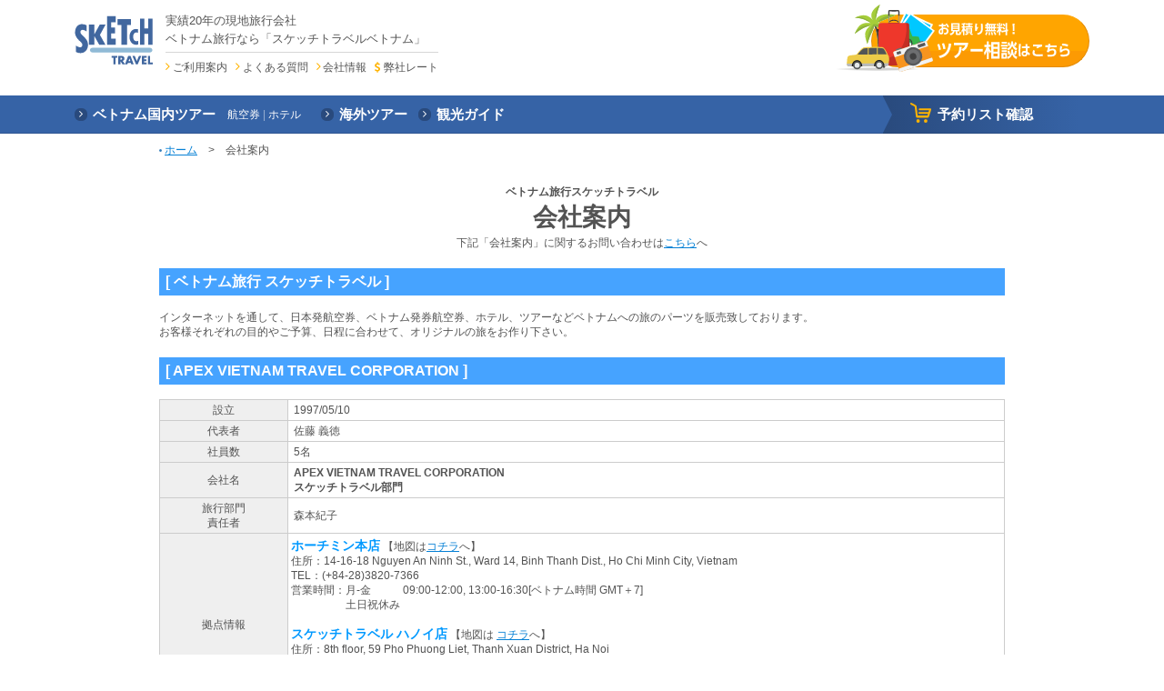

--- FILE ---
content_type: text/html; charset=UTF-8
request_url: http://vietnam.sketch-travel.com/outline/
body_size: 34293
content:
<!DOCTYPE html PUBLIC "-//W3C//DTD XHTML 1.0 Transitional//EN""http://www.w3.org/TR/xhtml1/DTD/xhtml1-transitional.dtd">
<html xmlns="http://www.w3.org/1999/xhtml">
<head>
    <title>会社案内 - ベトナム旅行スケッチトラベル</title>
    <meta http-equiv="Content-Type" content="text/html; charset=utf-8">
    <meta name="description"
          content="ベトナム旅行スケッチトラベルは、TAGGER TRAVEL Co.,Ltd.の一部門です。インターネットを通して、日本発航空券、ベトナム発券航空券、ホテル、ツアーなどベトナムへの旅のパーツを販売致しております。お客様それぞれの目的やご予算、日程に合わせて、オリジナルの旅をお作り下さい。">
    <meta name="keywords" content="ベトナム,ベトナム旅行,ホテル,ツアー,航空券,現地日系旅行代理店,アオザイツアー,日本語デスク,ホーチミン,ハノイ">
    <script language="JavaScript">
        <!--
        function open_Map(url) {
            window.open(url, 'winMap', 'toolbar=no,location=no,status=no,menubar=no,scrollbars=yes,width=540,height=710,left=' + (screen.availWidth / 2 - 270) + ', top=' + (screen.availHeight / 2 - 355) + '');
        }
        //-->
    </script>
    <link rel="stylesheet" href="/static/css/import-common-part.css">
    <link rel="stylesheet" href="/static/css/import-for-current.css">
    <!--    <link href="../css/base.css" rel="stylesheet" type="text/css">-->
    <script src="/static/js/import.js"></script>
    <link href="../css/style.css" rel="stylesheet" type="text/css">
    <link href="../css/tour.css" rel="stylesheet" type="text/css">
    <link href="../css/slider.css" rel="stylesheet" type="text/css">
    <script type="text/javascript" src="/js/jquery-1.2.7.min.js"></script>
</head>
<body class="one-clm page-id-a drawer drawer--right drawer-close">
<div id="wpr">
    <div data-class="inr">
        <!-- header -->
<header id="hdr">
    <div class="container" data-class="inr">
        <h1 data-class="unit-logo-website">
            <a href="/">
                <img src="/static/img/common/hdr-logo-company.svg" alt="ベトナム旅行スケッチトラベル">
            </a>
        </h1>
        <div data-class="unit-sub-info">
            <p data-class="unit-copy">実績20年の現地旅行会社<br>ベトナム旅行なら「スケッチトラベルベトナム」</p>
            <ul data-class="unit-sub-nav">
                <li data-class="unit-user-guide"><a href="/guide/">ご利用案内</a></li>
                <li data-class="unit-faq"><a href="/faq/">よくある質問</a></li>
                <li data-class="unit-about-us"><a href="/outline/">会社情報</a></li>
                <li class="hover-display-switcher" data-target="hdr-currency-box" data-class="unit-currency">
                    <a href="javascript:void(0)">弊社レート</a>
                    <div class="hover-display-target" data-target="hdr-currency-box" data-class="unit-currency-box">
                        <dl>
                            <dt>弊社レート 2026/01/21(水)</dt>
                            <dd>
                                <dl>
                                    <dt data-class="unit-usd">
                                        <span data-class="unit-num">1</span>
                                        <span data-class="unit-currency">USD</span>
                                    </dt>
                                    <dd data-class="unit-equal">=</dd>
                                    <dd data-class="unit-jpy">
                                        <span data-class="unit-num">
                                            160.5                                        </span>
                                        <span data-class="unit-currency">JPY</span>
                                    </dd>
                                </dl>
                                <dl>
                                    <dt data-class="unit-usd">
                                        <span data-class="unit-num">1</span>
                                        <span data-class="unit-currency">USD</span>
                                    </dt>
                                    <dd data-class="unit-equal">=</dd>
                                    <dd data-class="unit-vnd">
                                        <span data-class="unit-num">
                                            26,600                                        </span>
                                        <span data-class="unit-currency">VND</span>
                                    </dd>
                                </dl>
                            </dd>
                        </dl>
                    </div>
                </li>
            </ul>
        </div>
        <dl data-class="unit-call-num">
            <dt><span>ホーチミン本店</span></dt>
            <dd data-class="unit-phone">028-3821-2921</dd>
            <dt><span>ハノイ店</span></dt>
            <dd data-class="unit-phone">024-3944-9509</dd>
             <dt><span>ダナン支店</span></dt>
            <dd data-class="unit-phone">0236-3838-577</dd>
            <dd data-class="unit-business-time"><a href="/guide/#timeschedule">営業時間のご案内</a></dd>
        </dl>
        <p data-class="unit-consult"><a href="/form/request"><img src="/static/img/common/hdr-consult-txt.svg" alt="お見積り無料!ツアー相談はこちら"></a></p>

        <button type="button" class="drawer-toggle drawer-hamburger">
            <span class="sr-only">toggle navigation</span>
            <span class="drawer-hamburger-icon"></span>
        </button>
    </div>
    
    <nav id="nav">
        <ul class="container" data-class="inr">
            <li data-class="unit-domestic">
                <a href="/tour/"><span>ベトナム国内ツアー</span></a>
                <ul>
                    <li><a href="/air/"><span>航空券</span></a></li>
                    <li><a href="/hotel/"><span>ホテル</span></a></li>
                    <!-- <li><a href="/spa/"><span>エステ&amp;スパ</span></a></li> -->
                </ul>
            </li>
            <li data-class="unit-overseas">
                <a href="/overseas/"><span>海外ツアー</span></a>
            </li>
            <li data-class="unit-guide">
                <a href="/info/"><span>観光ガイド</span></a>
            </li>
            <li data-class="unit-cart">
                <a href="/order/cart.php"><span>予約リスト確認</span></a>
            </li>
        </ul>
    </nav>
</header>
<!-- /header -->
<!-- drawer-nav -->
<nav class="drawer-nav" role="navigation">
    <div data-class="inr">
        <p data-class="unit-logo-website">
            <a href="/">
                <img src="/static/img/common/hdr-logo-company.svg" alt="ベトナム旅行スケッチトラベル">
            </a>
        </p>
        <ul data-class="unit-nav">
            <li data-class="unit-domestic">
                <a href="/tour/">
                    <span>ベトナム国内ツアー</span>
                </a>
                <ul>
                    <li>
                        <a href="/air/">
                            <span>航空券</span>
                        </a>
                    </li>
                    <li>
                        <a href="/hotel/">
                            <span>ホテル</span>
                        </a>
                    </li>
                    <!-- <li>
                        <a href="/spa/">
                            <span>エステ&amp;スパ</span>
                        </a>
                    </li> -->
                </ul>
            </li>
            <li data-class="unit-overseas">
                <a href="/overseas/">
                    <span>海外ツアー</span>
                </a>
            </li>
            <li data-class="unit-guide">
                <a href="/info/">
                    <span>観光ガイド</span>
                </a>
            </li>
            <li data-class="unit-cart">
                <a href="/order/cart.php">
                    <span>予約リスト確認</span>
                </a>
            </li>
        </ul>
        <p data-class="unit-consult">
            <a href="/form/request">
                <img src="/static/img/common/hdr-consult-txt.svg" alt="お見積り無料!ツアー相談はこちら">
            </a>
        </p>
        <dl data-class="unit-call-num">
            <dt>
                <span>ホーチミン本店</span>
            </dt>
            <dd data-class="unit-phone">
                <a href="tel:02838212921">028-3821-2921</a>
            </dd>
            <dt>
                <span>ハノイ店</span>
            </dt>
            <dd data-class="unit-phone">
                <a href="tel:02439449509">024-3944-9509</a>
            </dd>
            <dd data-class="unit-business-time">
                <a href="/guide/#timeschedule">営業時間のご案内</a>
            </dd>
        </dl>
        <dl data-class="unit-currency-box">
            <dt>弊社レート 2026/01/21(水)</dt>
            <dd>
                <dl>
                    <dt data-class="unit-usd">
                        <span data-class="unit-num">1</span>
                        <span data-class="unit-currency">USD</span>
                    </dt>
                    <dd data-class="unit-equal">=</dd>
                    <dd data-class="unit-jpy">
                        <span data-class="unit-num">
                            160.5                        </span>
                        <span data-class="unit-currency">JPY</span>
                    </dd>
                </dl>
                <dl>
                    <dt data-class="unit-usd">
                        <span data-class="unit-num">1</span>
                        <span data-class="unit-currency">USD</span>
                    </dt>
                    <dd data-class="unit-equal">=</dd>
                    <dd data-class="unit-vnd">
                        <span data-class="unit-num">
                            26,600                        </span>
                        <span data-class="unit-currency">VND</span>
                    </dd>
                </dl>
            </dd>
        </dl>
    </div>
</nav>
<!-- /drawer-nav -->
        <div id="wrap">
            <div id="content">
                <div style="margin: 5px 0 10px 0"><img src="../image/ic01.gif" alt="">&nbsp;<a
                            href="/">ホーム</a>　&gt;　会社案内</div>
                <table width="930" border="0" cellspacing="0" cellpadding="0">
                    <tr>
                        <td align="center" height="20"></td>
                    </tr>
                    <tr>
                        <td align="center"><strong>ベトナム旅行スケッチトラベル</strong></td>
                    </tr>
                    <tr>
                        <td align="center" height="40" style="font-size: 20pt;"><strong>会社案内</strong></td>
                    </tr>
                    <tr>
                        <td align="center">下記「会社案内」に関するお問い合わせは<a
                                    href="/form/">こちら</a>へ
                        </td>
                    </tr>
                    <tr>
                        <td align="center" height="20"></td>
                    </tr>
                </table>
                <table width="930" border="0" cellpadding="3" cellspacing="0">
                    <tr>
                        <td align="left" style="line-height:24px; font-size:16px; background-color:#46A3FF"><font
                                    color="#FFFFFF"><strong>&nbsp;[ ベトナム旅行 スケッチトラベル ]</strong></font></td>
                    </tr>
                    <tr>
                        <td height="10"></td>
                    </tr>
                </table>
                <table width="930" border="0" cellpadding="0" cellspacing="0">
                    <tr>
                        <td align="left">
                            インターネットを通して、日本発航空券、ベトナム発券航空券、ホテル、ツアーなどベトナムへの旅のパーツを販売致しております。<br>
                            お客様それぞれの目的やご予算、日程に合わせて、オリジナルの旅をお作り下さい。
                        </td>
                    </tr>
                    <tr>
                        <td height="20"></td>
                    </tr>
                </table>
                <table width="930" border="0" cellpadding="3" cellspacing="0">
                    <tr>
                        <td align="left" style="line-height:24px; font-size:16px; background-color:#46A3FF"><font
                                    color="#FFFFFF"><strong>&nbsp;[ APEX VIETNAM TRAVEL CORPORATION ]</strong></font></td>
                    </tr>
                    <tr>
                        <td height="10"></td>
                    </tr>
                </table>
                <table width="930" border="0" cellpadding="0" cellspacing="0">
                    <tr>
                        <td>
                            <table width="100%" border="0" cellpadding="0" cellspacing="0">
                                <tr>
                                    <td bgcolor="#CCCCCC" align="left">
                                        <table width="100%" border="0" cellspacing="1" cellpadding="3">
                                            <tr>
                                                <td width="15%" align="center" valign="middle" bgcolor="#EFEFEF">設立</td>
                                                <td width="85%" align="left" valign="middle" bgcolor="#FFFFFF">&nbsp;1997/05/10
                                                </td>
                                            </tr>
                                            <tr>
                                                <td align="center" valign="middle" bgcolor="#EFEFEF">代表者</td>
                                                <td align="left" valign="middle" bgcolor="#FFFFFF">&nbsp;佐藤 義徳</td>
                                            </tr>
                                            <tr>
                                                <td align="center" valign="middle" bgcolor="#EFEFEF">社員数</td>
                                                <td align="left" valign="middle" bgcolor="#FFFFFF">&nbsp;5名</td>
                                            </tr>
                                            <td width="15%" align="center" nowrap bgcolor="#EFEFEF">会社名</td>
                                            <td width="85%" bgcolor="#FFFFFF">&nbsp;<strong>APEX VIETNAM TRAVEL CORPORATION<br>
                                                    &nbsp;スケッチトラベル部門</strong></td>
                                            </tr>
                                            <tr>
                                                <td align="center" nowrap bgcolor="#EFEFEF">旅行部門<br>
                                                    責任者
                                                </td>
                                                <td bgcolor="#FFFFFF">
                                                    &nbsp;森本紀子<br>
                                                  
                                                  <!-- &nbsp;<a href="mailto:vietnam@sketch-travel.com">vietnam@sketch-travel.com</a> -->
                                                </td>
                                            </tr>
                                            <tr>
                                                <td align="center" nowrap bgcolor="#EFEFEF">拠点情報<br></td>
                                                <td bgcolor="#FFFFFF" style="padding-top:5px;"><strong
                                                            style="font-size:14px; color:#09F"> ホーチミン本店</strong>
                                                    【地図は<a
                                                            href="javascript:open_Map('tagger_hcm.php');">コチラ</a>へ】<br/>
                                                   
                                                    住所：<!-- 11 Huynh Tinh Cua St., Ward 8, Dist. 3, Ho Chi Minh City, Vietnam -->14-16-18 Nguyen An Ninh St., Ward 14, Binh Thanh Dist., Ho Chi Minh City, Vietnam <br>
                                                         TEL：(+84-28)3820-7366

                                                    <table border="0" cellspacing="0" cellpadding="0">
                                                        <tr>
                                                            <td>営業時間：</td>
                                                            <td>月-金</td>
                                                            <td>&nbsp;09:00-12:00, 13:00-16:30[ベトナム時間 GMT＋7]</td>
                                                        </tr>
							<!--
                                                        <tr>
								<td>&nbsp;</td>
								<td>土</td>
								<td>&nbsp;09:00-12:00[ベトナム時間 GMT＋ 7]</td> 
							</tr>
							-->
							<tr>
								<td>&nbsp;</td>
								<td>土日祝休み</td>
							</tr>
						    </table><br>
                                                    <div style="padding-bottom:15px;">
                                                        <strong style="font-size:14px; color:#09F">スケッチトラベル
                                                            ハノイ店</strong>
                                                         【地図は <!-- ハノイ支店 --><a
                                                                href="javascript:open_Map('sketch_hanoi_2.php');">コチラ</a>へ】<br>
                                                         住所：8th floor, 59 Pho Phuong Liet, Thanh Xuan District, Ha Noi
							       <!-- 2F May Flower Building　81 Bui Thi Xuan St., Hai Ba Trung Dist., Hanoi City, Vietnam --> <br/>
                                                        TEL：(+84-24)7307-6068 <!-- (+84-24)3944.-7349 -->
                                                        <table border="0" cellspacing="0" cellpadding="0">
                                                            <tr>
                                                                <td>営業時間：</td>
                                                                <td>月-金</td>
                                                                <td>&nbsp; 09:00-12:00, 13:00-16:30[ベトナム時間 GMT＋7]</td>
                                                            </tr>
							    <!--
                                                            <tr>
                                                                <td>&nbsp;</td>
                                                                <td>土</td>
                                                                <td>&nbsp;09:00-12:00[ベトナム時間 GMT＋7]</td>
                                                            </tr>
							    -->
							    <tr>
                                                                <td>&nbsp;</td>
                                                                <td>土日祝休み</td>
                                                            </tr>
                                                        </table>
                                                    </div>
						    <!--                                                 
                                                    <div style="padding-bottom:15px;">
                                                        <strong style="font-size:14px; color:#09F">  ダナン支店</strong>
                                                        <br> 
                                                        住所：22 Nguyen Du, Thach Hang Ward, Hai Chau Dist., Da Nang City <br>
                                                             TEL：(+84-236)3887779
                                                       
                                                            TEL： (+84-236)3838-577 <br> 
                                                           <table border="0" cellspacing="0" cellpadding="0">
                                                            <tr>
                                                                <td>営業時間：</td>
                                                                <td>月-金</td>
                                                                <td>&nbsp;09:00-12:00, 13:00-16:30[ベトナム時間 GMT＋7</td>
                                                            </tr>
                                                            <tr>
                                                                <td>&nbsp;</td>
                                                                <td>土</td>
                                                                <td>&nbsp;09:00-12:00[ベトナム時間 GMT＋7</td>
                                                            </tr>
                                                            <tr>
                                                                <td>&nbsp;</td>
                                                                <td>土日祝休み</td>
                                                            </tr>
                                                        </table>
                                                            ※電話のみ受付
                                                        
                                                    </div>
						    -->
                                                </td>
                                        </table>
                                    </td>
                                </tr>
                            </table>
                        </td>
                    </tr>
                    <tr>
                        <td height="20" valign="top"><a name="aodaitour"></a></td>
                    </tr>
                </table>
                            </div>
        </div>
        <!-- footer -->
<footer id="ftr">
    <div data-class="inr">
        <div data-class="section-translate">
            <div class="container">
                <form action="/dictionary/search.php" method="get" name="frm">
                    <div class="form-row">
                        <label><input type="radio" name="t" value="vn" checked>越日辞書</label>
                        <label><input type="radio" name="t" value="jp">日越辞書</label>
                        <span class="form-txt">から</span>
                        <span><input type="text" name="s" id="textfield" class="form-control" data-class="size-lg"></span>
                        <span class="form-txt">を</span>
                        <button type="submit" class="btn" data-class="type-search">検索</button>
                    </div>
                </form>
            </div>
        </div>
        <!--
        <div data-class="section-bnr">
            <div class="container">
                <div data-class="unit-bnr-lst">
                    <ul class="slick">
                        <li><a href="http://ameblo.jp/sketchvietnam/" target="_blank"><img src="/static/img/common/ftr-bnr-sketch-blog.png" alt="スケッチトラベルブログ"></a></li>
                        <li><a href="http://www.vietnam-sketch.com/" target="_blank"><img src="/static/img/common/ftr-bnr-sketch.png" alt="Sketch"></a></li>
                        <li><a href="http://www.viet-kabu.com/" target="_blank"><img src="/static/img/common/ftr-bnr-viet-kabu.png" alt="VIET KABU"></a></li>
                        <li><a href="http://dulichnhatban.net/?lang=ja" target="_blank"><img src="/static/img/common/ftr-bnr-samurai-tour.png" alt="SAMURAI TOUR"></a></li>
                        <li><a href="http://startelecom.asia/ja/" target="_blank"><img src="/static/img/common/ftr-bnr-star-telecom.png" alt="WiFiレンタルならスターテレコム"></a></li>
                        <li><a href="http://www.viet-jo.com/" target="_blank"><img src="/static/img/common/ftr-bnr-vietjo.png" alt="VIETJO ベトジョー"></a></li>
                    </ul>
                </div>
            </div>
        </div> -->

        <div data-class="section-info">
            <div class="container">
                <div class="row">
                    <div class="col" data-class="unit-bnr">
                        <div class="row">
                            <div class="col" data-class="unit-samurai-tour">
<!--
                                <h4>ベトナム人訪日グループツアー</h4>
                                <p><a href="http://dulichnhatban.net/?lang=ja" target="_blank"><img src="/static/img/common/ftr-info-bnr-samurai-tour.png" alt="SAMURAI TOUR"></a></p>
-->
				<h4>ベトナム総合情報サイトVIETJO</h4>
				<p><a href="https://www.viet-jo.com/" target="_blank"><img src="/static/img/common/ftr-bnr-vietjo.png" alt="ベトナム総合情報サイトVIETJO"></a></p>
                            </div>
                            <div class="col" data-class="unit-sns">
                                <h4>公式SNSアカウント</h4>
                                <ul>
                                    <li data-class="unit-facebook"><a href="http://www.facebook.com/VietnamSketchTravel" target="_blank"></a></li>
                                    <li data-class="unit-twitter"><a href="https://twitter.com/sketch_travel" target="_blank"></a></li>
                                </ul>
                            </div>
                            <div class="col" data-class="unit-guide">
<!--
                                <h4>ベトナム総合情報サイトVIETJO</h4>
                                <p><a href="https://www.viet-jo.com/" target="_blank"><img src="/static/img/common/ftr-bnr-vietjo.png" alt="ベトナム総合情報サイトVIETJO"></a></p>
-->
                            </div>
                        </div>
                    </div>
                    <div class="col" data-class="unit-nav-domestic">
                        <h4><a href="/tour/">ベトナム国内</a></h4>
                        <div data-class="unit-nav-lst">
                            <ul>
                                <li><a href="https://vietnam.sketch-travel.com/tour/list?region_code=&area_code=&is_day_trip=1&category_code=">日帰りツアー</a></li>
                                <li><a href="https://vietnam.sketch-travel.com/tour/list?is_day_trip=0&">宿泊付きツアー</a></li>
                                <li><a href="/tour/listtour.php?area_code=HLN&subcategory_code=">ハロン湾</a></li>
                                <li><a href="/tour/tour.php?id=414">メコン川クルーズ</a></li>
                                <li><a href="https://vietnam.sketch-travel.com/tour/detail/330">ハノイの蓮(ハス)</a></li>
                                <li><a href="https://vietnam.sketch-travel.com/tour/list?depart_code=&area_code=&purpose_code%5B%5D=&keyword=%E3%82%B5%E3%83%91">サパ</a></li>
                            </ul>
                            <ul>
                                <li><a href="/air/local.php">ベトナム国内航空券</a></li>
                                <li><a href="/hotel/">ホテル</a></li>
                                <li><a href="/spa/">エステ&amp;スパ</a></li>
                            </ul>
                        </div>
                    </div>
                    <div class="col" data-class="unit-nav-overseas">
                        <h4><a href="/overseas">海外</a></h4>
                        <div data-class="unit-nav-lst">
                            <ul>
                                <li>
                                    <a href="/overseas">カンボジア</a>
                                    <ul>
                                        <li><a href="/overseas">シェムリアップ</a></li>
                                    </ul>
                                </li>
                                <li>
                                    <a href="/overseas">ラオス</a>
                                    <ul>
                                        <li><a href="/overseas">ヴィエンチャン</a></li>
                                        <li><a href="/overseas">ルアンプラバン</a></li>
                                    </ul>
                                </li>
                            </ul>
                            <ul>
                                <li>
                                    <a href="/air/international.php">海外航空券</a>
                                    <ul>
                                        <li><a href="/air/international.php">ベトナム発海外航空券</a></li>
                                        <li><a href="/air/japan.php" target="_blank">ベトナム発日本線</a></li>
                                    </ul>
                                </li>
                            </ul>
                        </div>
                    </div>
                </div>
            </div>
        </div>
        <div data-class="section-nav">
            <div class="container">
                <ul>
                    <li><a href="/">ホーム</a></li>
                    <li><a href="/dictionary/">越日・日越辞書</a></li>
                    <li><a href="/other/">旅の各種手配</a></li>
                    <li><a href="/faq/">よくある質問</a></li>
                    <li><a href="/form/">お問い合わせ</a></li>
                    <li><a href="/guide/">ご利用案内</a></li>
                    <li><a href="/outline/">会社案内</a></li>
                    <li><a href="http://ameblo.jp/sketchvietnam/" target="_blank">ブログ</a></li>
                </ul>
            </div>
        </div>
        <div data-class="section-flag">
            <div class="container">
                <ul>
                    <li><a href="http://www.sketch-travel.com"><img src="/static/img/common/ftr-flag-world.png" alt="スケッチワールド"></a></li>
                    <li><a href="http://cambodia.sketch-travel.com/"><img src="/static/img/common/ftr-flag-cambodia.png" alt="カンボジア"></a></li>
                    <li><a href="http://www.sketch-travel.com/laos/"><img src="/static/img/common/ftr-flag-laos.png" alt="ラオス"></a></li>
                    <li><a href="http://www.sketch-travel.com/mongol/"><img src="/static/img/common/ftr-flag-mongolia.png" alt="モンゴル"></a></li>
                    <li><a href="http://www.sketch-travel.com/taiwan/"><img src="/static/img/common/ftr-flag-taiwan.png" alt="台湾"></a></li>
                    <li><a href="http://www.sketch-travel.com/thai/"><img src="/static/img/common/ftr-flag-thailand.png" alt="タイ"></a></li>
                    <li><a href="http://www.sketch-travel.com/malaysia/"><img src="/static/img/common/ftr-flag-malaysia.png" alt="マレーシア"></a></li>
                </ul>
            </div>
        </div>
        <div data-class="section-credit">
            <div class="container">
                <p data-class="unit-ssl">当サイトは、お客様に安心してベトナム旅行を申し込めるよう<br class="hidden-sm-down">デジタルIDを用いたSSL暗号化通信によってインターネット上での 安全な通信手段を確保しております。</p>
                <p data-class="unit-copyright">Copyright © A twoTRAVEL Co.,Ltd. All Rights Reserved.</p>
            </div>
        </div>
    </div>
</footer>
<!-- /footer -->
<script type="text/javascript">
	//マウスオーバー時にイメージが透明になる
    console.log(123);
	$(function(){
		$('a img, #menu a, #menu_tour a, .online a, .airOnline a, .airOnline_tour a, a.facebook, a.twitter, .exchange li a, input[type="button"], input[type="submit"], input[type="image"], .cycle-slideshow').hover(function(){
			$(this).stop().animate({'opacity' : '0.7'}, 300);
		}, function(){
			$(this).stop().animate({'opacity' : '1'}, 300);
		});
		$('.boxgrid a img').hover(function(){
			$(this).stop().animate({'opacity' : '1'}, 300);
		}, function(){
			$(this).stop().animate({'opacity' : '1'}, 300);
		});
	});
    <!--Loading Box-->
    window.onbeforeunload = function() {
        //if(navigator.appName.indexOf("Internet Explorer")==-1){
        $('body').append('<div align="center" id="loading-box"><div id="loading-text">システムを処理中</div><div id="status"></div></div><div id="preloader"></div>');
        //}
    }
    function hideLoadingBox() {
        $("#preloader").fadeOut();
        $("#loading-box").fadeOut();
        $("#status").fadeOut();
    };
    <!--link to other website-->
    jQuery('#linkWeb').change(function() {
        if($(':selected',this).val()!='')
            window.open($(':selected',this).val(), "_blank");
    });
    function show_Tab(index){
        for(var i = 1; i < 3 ; i++){
            if(parseInt(i) != parseInt(index))
                $("#tab"+i).css({display:"none"});
            else
                $("#tab"+i).css({display:"block"});
        }
    }
</script>
<!-- Google Analytics -->
<script>
    (function(i,s,o,g,r,a,m){i['GoogleAnalyticsObject']=r;i[r]=i[r]||function(){
            (i[r].q=i[r].q||[]).push(arguments)},i[r].l=1*new Date();a=s.createElement(o),
        m=s.getElementsByTagName(o)[0];a.async=1;a.src=g;m.parentNode.insertBefore(a,m)
    })(window,document,'script','https://www.google-analytics.com/analytics.js','ga');

    ga('create', 'UA-100053948-1', 'auto');
    ga('send', 'pageview');

</script>
<!-- End Google Analytics -->    </div>
</div>
</body>
</html>


--- FILE ---
content_type: text/css
request_url: http://vietnam.sketch-travel.com/static/css/import-for-current.css
body_size: 13953
content:
@charset "UTF-8";[id=content],[id=content_inner]{font-family:"ＭＳ Ｐゴシック",Arial,Tahoma,Helvetica,sans-serif,Verdana;font-size:12px;color:#535353;line-height:140%}[id=content] dd,[id=content] div,[id=content] dl,[id=content] dt,[id=content] form,[id=content] h1,[id=content] h2,[id=content] h3,[id=content] h4,[id=content] h5,[id=content] h6,[id=content] img,[id=content] li,[id=content] ol,[id=content] p,[id=content] table,[id=content] ul,[id=content_inner] dd,[id=content_inner] div,[id=content_inner] dl,[id=content_inner] dt,[id=content_inner] form,[id=content_inner] h1,[id=content_inner] h2,[id=content_inner] h3,[id=content_inner] h4,[id=content_inner] h5,[id=content_inner] h6,[id=content_inner] img,[id=content_inner] li,[id=content_inner] ol,[id=content_inner] p,[id=content_inner] table,[id=content_inner] ul{margin:0;padding:0;border:0;list-style:none}[id=content] .floatL,[id=content_inner] .floatL{float:left}[id=content] .floatR,[id=content_inner] .floatR{float:right}[id=content] .clear,[id=content_inner] .clear{clear:both;line-height:1%}[id=content] .marginT5,[id=content_inner] .marginT5{margin-top:5px}[id=content] .marginT10,[id=content_inner] .marginT10{margin-top:10px}[id=content] .marginT15,[id=content_inner] .marginT15{margin-top:15px}[id=content] .marginT20,[id=content_inner] .marginT20{margin-top:20px}[id=content] .marginT25,[id=content_inner] .marginT25{margin-top:25px}[id=content] .marginT30,[id=content_inner] .marginT30{margin-top:30px}[id=content] .marginT40,[id=content_inner] .marginT40{margin-top:40px}[id=content] .padding15,[id=content_inner] .padding15{padding:15px}[id=content] .padding10,[id=content_inner] .padding10{padding:10px}[id=content] a,[id=content_inner] a{border:0;cursor:pointer;color:#0680d5;text-decoration:underline}[id=content] a:hover,[id=content_inner] a:hover{text-decoration:underline;color:#535353}[id=content] .txt11,[id=content_inner] .txt11{font-size:11px;line-height:140%}[id=content] .txt14,[id=content_inner] .txt14{font-size:14px}[id=content] .txt16,[id=content_inner] .txt16{font-size:16px}[id=content] .txt18,[id=content_inner] .txt18{font-size:18px}[id=content] .red,[id=content_inner] .red{color:red}[id=content] .bgGray,[id=content_inner] .bgGray{background-color:#dedede}[id=content] .bgGrayL,[id=content_inner] .bgGrayL{background-color:#f8f8f8}[id=content] .br,[id=content_inner] .br{border:1px solid #e9e9e9;padding:1px}[id=content] .txtBlue,[id=content_inner] .txtBlue{color:#00a0ff}[id=content] .txtBlueD,[id=content_inner] .txtBlueD{color:#069}[id=content] .clearfix:after,[id=content] .clearfix:before,[id=content_inner] .clearfix:after,[id=content_inner] .clearfix:before{content:"";display:table}[id=content] .clearfix:after,[id=content_inner] .clearfix:after{clear:both}[id=content] .clearfix,[id=content_inner] .clearfix{zoom:1}[id=content] .txtGray,[id=content_inner] .txtGray{color:#999}[id=content] .txtO,[id=content_inner] .txtO{color:#F06601}[id=content] a.red_link,[id=content_inner] a.red_link{color:red;text-decoration:underline}[id=content] a:hover.red_link,[id=content_inner] a:hover.red_link{text-decoration:none}[id=content] select,[id=content_inner] select{height:22px;color:#555}[id=content] select:hover,[id=content_inner] select:hover{cursor:pointer;border:1px solid #0099f7;transition:all .3s ease-in-out 0s}[id=content] select:focus,[id=content_inner] select:focus{border:1px solid #0099f7}[id=content] input,[id=content_inner] input{color:#555;padding:2px;line-height:18px;border:1px solid #999}[id=content] input[type=button],[id=content] input[type=submit],[id=content] input[type=image],[id=content_inner] input[type=button],[id=content_inner] input[type=submit],[id=content_inner] input[type=image]{cursor:pointer;border:0}[id=content] input[type=checkbox],[id=content_inner] input[type=checkbox]{cursor:pointer}[id=content] input:focus,[id=content] input:hover,[id=content_inner] input:focus,[id=content_inner] input:hover{border:1px solid #0099f7;transition:all .3s ease-in-out 0s}[id=content] input[type=button]:focus,[id=content] input[type=button]:hover,[id=content] input[type=submit]:focus,[id=content] input[type=submit]:hover,[id=content] input[type=image]:focus,[id=content] input[type=image]:hover,[id=content_inner] input[type=button]:focus,[id=content_inner] input[type=button]:hover,[id=content_inner] input[type=submit]:focus,[id=content_inner] input[type=submit]:hover,[id=content_inner] input[type=image]:focus,[id=content_inner] input[type=image]:hover{border:0;transition:none}[id=content] input#arrivalDate:hover,[id=content] input#departureDate:hover,[id=content_inner] input#arrivalDate:hover,[id=content_inner] input#departureDate:hover{cursor:text}[id=content] .logo-map,[id=content_inner] .logo-map{background:url(../image/logo-map.png) no-repeat;width:205px;height:64px;display:block}[id=content] .map_floatL,[id=content_inner] .map_floatL{float:left;width:210px}[id=content] .map_floatR,[id=content_inner] .map_floatR{float:right;width:210px}[id=content] h1,[id=content] h2,[id=content] h3,[id=content] h4,[id=content] h5,[id=content] h6,[id=content_inner] h1,[id=content_inner] h2,[id=content_inner] h3,[id=content_inner] h4,[id=content_inner] h5,[id=content_inner] h6{font-weight:700}[id=content] table,[id=content_inner] table{border-collapse:collapse;border-spacing:0}[id=content] table th,[id=content_inner] table th{font-weight:700}[id=content] table td,[id=content] table th,[id=content_inner] table td,[id=content_inner] table th{padding:5px;border-width:1px;border-style:solid;vertical-align:middle}[id=content] table td[valign=top],[id=content] table th[valign=top],[id=content_inner] table td[valign=top],[id=content_inner] table th[valign=top]{vertical-align:top}[id=content] table[border="0"] td,[id=content] table[border="0"] th,[id=content_inner] table[border="0"] td,[id=content_inner] table[border="0"] th{border-width:0}[id=content] table[cellpadding="0"] td,[id=content] table[cellpadding="0"] th,[id=content_inner] table[cellpadding="0"] td,[id=content_inner] table[cellpadding="0"] th{padding:0}[id=content] table[cellspacing="1"],[id=content] table[cellspacing="2"],[id=content] table[cellspacing="3"],[id=content] table[cellspacing="4"],[id=content] table[cellspacing="5"],[id=content] table[cellspacing="6"],[id=content] table[cellspacing="7"],[id=content] table[cellspacing="8"],[id=content] table[cellspacing="9"],[id=content] table[cellspacing="10"],[id=content_inner] table[cellspacing="1"],[id=content_inner] table[cellspacing="2"],[id=content_inner] table[cellspacing="3"],[id=content_inner] table[cellspacing="4"],[id=content_inner] table[cellspacing="5"],[id=content_inner] table[cellspacing="6"],[id=content_inner] table[cellspacing="7"],[id=content_inner] table[cellspacing="8"],[id=content_inner] table[cellspacing="9"],[id=content_inner] table[cellspacing="10"]{border-collapse:separate}[id=content] table[cellspacing="1"],[id=content_inner] table[cellspacing="1"]{border-spacing:1px}[id=content] table[cellspacing="2"],[id=content_inner] table[cellspacing="2"]{border-spacing:2px}[id=content] table[cellspacing="3"],[id=content_inner] table[cellspacing="3"]{border-spacing:3px}[id=content] table[cellspacing="4"],[id=content_inner] table[cellspacing="4"]{border-spacing:4px}[id=content] table[cellspacing="5"],[id=content_inner] table[cellspacing="5"]{border-spacing:5px}[id=content] table[cellspacing="6"],[id=content_inner] table[cellspacing="6"]{border-spacing:6px}[id=content] table[cellspacing="7"],[id=content_inner] table[cellspacing="7"]{border-spacing:7px}[id=content] table[cellspacing="8"],[id=content_inner] table[cellspacing="8"]{border-spacing:8px}[id=content] table[cellspacing="9"],[id=content_inner] table[cellspacing="9"]{border-spacing:9px}[id=content] table[cellspacing="10"],[id=content_inner] table[cellspacing="10"]{border-spacing:10px}[id=content] table[cellpadding="1"]>tbody>tr>td,[id=content] table[cellpadding="1"]>tbody>tr>th,[id=content] table[cellpadding="1"]>thead>tr>td,[id=content] table[cellpadding="1"]>thead>tr>th,[id=content] table[cellpadding="1"]>tr>td,[id=content] table[cellpadding="1"]>tr>th,[id=content_inner] table[cellpadding="1"]>tbody>tr>td,[id=content_inner] table[cellpadding="1"]>tbody>tr>th,[id=content_inner] table[cellpadding="1"]>thead>tr>td,[id=content_inner] table[cellpadding="1"]>thead>tr>th,[id=content_inner] table[cellpadding="1"]>tr>td,[id=content_inner] table[cellpadding="1"]>tr>th{padding:1px}[id=content] table[cellpadding="2"]>tbody>tr>td,[id=content] table[cellpadding="2"]>tbody>tr>th,[id=content] table[cellpadding="2"]>thead>tr>td,[id=content] table[cellpadding="2"]>thead>tr>th,[id=content] table[cellpadding="2"]>tr>td,[id=content] table[cellpadding="2"]>tr>th,[id=content_inner] table[cellpadding="2"]>tbody>tr>td,[id=content_inner] table[cellpadding="2"]>tbody>tr>th,[id=content_inner] table[cellpadding="2"]>thead>tr>td,[id=content_inner] table[cellpadding="2"]>thead>tr>th,[id=content_inner] table[cellpadding="2"]>tr>td,[id=content_inner] table[cellpadding="2"]>tr>th{padding:2px}[id=content] table[cellpadding="3"]>tbody>tr>td,[id=content] table[cellpadding="3"]>tbody>tr>th,[id=content] table[cellpadding="3"]>thead>tr>td,[id=content] table[cellpadding="3"]>thead>tr>th,[id=content] table[cellpadding="3"]>tr>td,[id=content] table[cellpadding="3"]>tr>th,[id=content_inner] table[cellpadding="3"]>tbody>tr>td,[id=content_inner] table[cellpadding="3"]>tbody>tr>th,[id=content_inner] table[cellpadding="3"]>thead>tr>td,[id=content_inner] table[cellpadding="3"]>thead>tr>th,[id=content_inner] table[cellpadding="3"]>tr>td,[id=content_inner] table[cellpadding="3"]>tr>th{padding:3px}[id=content] table[cellpadding="4"]>tbody>tr>td,[id=content] table[cellpadding="4"]>tbody>tr>th,[id=content] table[cellpadding="4"]>thead>tr>td,[id=content] table[cellpadding="4"]>thead>tr>th,[id=content] table[cellpadding="4"]>tr>td,[id=content] table[cellpadding="4"]>tr>th,[id=content_inner] table[cellpadding="4"]>tbody>tr>td,[id=content_inner] table[cellpadding="4"]>tbody>tr>th,[id=content_inner] table[cellpadding="4"]>thead>tr>td,[id=content_inner] table[cellpadding="4"]>thead>tr>th,[id=content_inner] table[cellpadding="4"]>tr>td,[id=content_inner] table[cellpadding="4"]>tr>th{padding:4px}[id=content] table[cellpadding="5"]>tbody>tr>td,[id=content] table[cellpadding="5"]>tbody>tr>th,[id=content] table[cellpadding="5"]>thead>tr>td,[id=content] table[cellpadding="5"]>thead>tr>th,[id=content] table[cellpadding="5"]>tr>td,[id=content] table[cellpadding="5"]>tr>th,[id=content_inner] table[cellpadding="5"]>tbody>tr>td,[id=content_inner] table[cellpadding="5"]>tbody>tr>th,[id=content_inner] table[cellpadding="5"]>thead>tr>td,[id=content_inner] table[cellpadding="5"]>thead>tr>th,[id=content_inner] table[cellpadding="5"]>tr>td,[id=content_inner] table[cellpadding="5"]>tr>th{padding:5px}[id=content] table[cellpadding="6"]>tbody>tr>td,[id=content] table[cellpadding="6"]>tbody>tr>th,[id=content] table[cellpadding="6"]>thead>tr>td,[id=content] table[cellpadding="6"]>thead>tr>th,[id=content] table[cellpadding="6"]>tr>td,[id=content] table[cellpadding="6"]>tr>th,[id=content_inner] table[cellpadding="6"]>tbody>tr>td,[id=content_inner] table[cellpadding="6"]>tbody>tr>th,[id=content_inner] table[cellpadding="6"]>thead>tr>td,[id=content_inner] table[cellpadding="6"]>thead>tr>th,[id=content_inner] table[cellpadding="6"]>tr>td,[id=content_inner] table[cellpadding="6"]>tr>th{padding:6px}[id=content] table[cellpadding="7"]>tbody>tr>td,[id=content] table[cellpadding="7"]>tbody>tr>th,[id=content] table[cellpadding="7"]>thead>tr>td,[id=content] table[cellpadding="7"]>thead>tr>th,[id=content] table[cellpadding="7"]>tr>td,[id=content] table[cellpadding="7"]>tr>th,[id=content_inner] table[cellpadding="7"]>tbody>tr>td,[id=content_inner] table[cellpadding="7"]>tbody>tr>th,[id=content_inner] table[cellpadding="7"]>thead>tr>td,[id=content_inner] table[cellpadding="7"]>thead>tr>th,[id=content_inner] table[cellpadding="7"]>tr>td,[id=content_inner] table[cellpadding="7"]>tr>th{padding:7px}[id=content] table[cellpadding="8"]>tbody>tr>td,[id=content] table[cellpadding="8"]>tbody>tr>th,[id=content] table[cellpadding="8"]>thead>tr>td,[id=content] table[cellpadding="8"]>thead>tr>th,[id=content] table[cellpadding="8"]>tr>td,[id=content] table[cellpadding="8"]>tr>th,[id=content_inner] table[cellpadding="8"]>tbody>tr>td,[id=content_inner] table[cellpadding="8"]>tbody>tr>th,[id=content_inner] table[cellpadding="8"]>thead>tr>td,[id=content_inner] table[cellpadding="8"]>thead>tr>th,[id=content_inner] table[cellpadding="8"]>tr>td,[id=content_inner] table[cellpadding="8"]>tr>th{padding:8px}[id=content] table[cellpadding="9"]>tbody>tr>td,[id=content] table[cellpadding="9"]>tbody>tr>th,[id=content] table[cellpadding="9"]>thead>tr>td,[id=content] table[cellpadding="9"]>thead>tr>th,[id=content] table[cellpadding="9"]>tr>td,[id=content] table[cellpadding="9"]>tr>th,[id=content_inner] table[cellpadding="9"]>tbody>tr>td,[id=content_inner] table[cellpadding="9"]>tbody>tr>th,[id=content_inner] table[cellpadding="9"]>thead>tr>td,[id=content_inner] table[cellpadding="9"]>thead>tr>th,[id=content_inner] table[cellpadding="9"]>tr>td,[id=content_inner] table[cellpadding="9"]>tr>th{padding:9px}[id=content] table[cellpadding="10"]>tbody>tr>td,[id=content] table[cellpadding="10"]>tbody>tr>th,[id=content] table[cellpadding="10"]>thead>tr>td,[id=content] table[cellpadding="10"]>thead>tr>th,[id=content] table[cellpadding="10"]>tr>td,[id=content] table[cellpadding="10"]>tr>th,[id=content_inner] table[cellpadding="10"]>tbody>tr>td,[id=content_inner] table[cellpadding="10"]>tbody>tr>th,[id=content_inner] table[cellpadding="10"]>thead>tr>td,[id=content_inner] table[cellpadding="10"]>thead>tr>th,[id=content_inner] table[cellpadding="10"]>tr>td,[id=content_inner] table[cellpadding="10"]>tr>th{padding:10px}[id=content] b,[id=content_inner] b{font-weight:700}#hdr .hover-display-target{display:none}

--- FILE ---
content_type: text/css
request_url: http://vietnam.sketch-travel.com/css/slider.css
body_size: 2182
content:

#slides {
    left: 0;
    position: absolute;
    top: 0;
    z-index: 100;
}
.slides_container {
    display: none;
    overflow: hidden;
    position: relative;
    width: 960px;
}
.slides_container a {
    display: block;
    height: 244px;
    width: 960px;
}
.slides_container a img {
    display: block;
}
.pagination {
    background: url("../img/bg_mainimg.png") no-repeat scroll left bottom transparent;
    display: block;
    height: 36px;
    left: 0;
    padding: 190px 0 0 650px;
    position: absolute;
    top: 16px;
    width: 310px;
    z-index: 200;
}
.pagination li {
    float: left;
    list-style: none outside none;
    margin: 0 1px;
}
.pagination li a {
    background-image: url("../img/pagination.png");
    background-position: 0 0;
    display: block;
    float: left;
    height: 0;
    overflow: hidden;
    padding-top: 12px;
    width: 12px;
}
.pagination li.current a {
    background-position: 0 -12px;
}
.list_carousel {
    height:70px;
overflow:hidden;
padding-bottom:30px;
position:relative;
padding-left:10px; padding-right:10px;
margin-top:3px;
}
.prev {
    left: 0;
    position: absolute;
    top: 0px;
	background:url(../images/ad_btn.gif) no-repeat -1px 0px;
height:72px;
width:18px;
}
.next {
    position: absolute;
    right: 0;
    top: 0px;
	background:url(../images/ad_btn.gif) no-repeat -24px 0px;
height:72px;
width:18px;
border:none;
}
.list_carousel li {
    float: left;
    margin-right:11px;
}
.list_carousel li a {
    display: block;
height:70px;
}
.list_carousel li a:hover {
}




.list_carousel4 {
    height:15px;
overflow:hidden;
padding-bottom:0px;
/*position:relative;*/
padding-left:10px; padding-right:10px;
/*margin-top:10px;
margin-left:15px;*/
}
.prev4 {
    left: 0;
    position: absolute;
    top: 0px;
	background:url(../images/ad_btn.gif) no-repeat -1px 0px;
height:72px;
width:18px;
}
.next4 {
    position: absolute;
    right: 0;
    top: 0px;
	background:url(../images/ad_btn.gif) no-repeat -24px 0px;
height:72px;
width:18px;
border:none;
}
.list_carousel4 li {
    float: left;
    margin-right:11px;
}
.list_carousel4 li a {
    display: block;
height:15px;
}
.list_carousel4 li a:hover {
}





--- FILE ---
content_type: image/svg+xml
request_url: http://vietnam.sketch-travel.com/static/img/common/hdr-consult-shadow.svg
body_size: 660
content:
<svg xmlns="http://www.w3.org/2000/svg" xmlns:xlink="http://www.w3.org/1999/xlink" viewBox="0 0 103 4.5"><defs><style>.cls-1{opacity:0.2;fill:url(#名称未設定グラデーション_7);}</style><radialGradient id="名称未設定グラデーション_7" cx="155.67" cy="-608.33" r="16.03" gradientTransform="translate(-420.09 93.5) scale(3.03 0.15)" gradientUnits="userSpaceOnUse"><stop offset="0.5" stop-color="#212218"/><stop offset="1" stop-opacity="0"/></radialGradient></defs><title>hdr-consult-shadow</title><g id="レイヤー_2" data-name="レイヤー 2"><g id="hdr-obj"><ellipse class="cls-1" cx="51.5" cy="2.25" rx="51.5" ry="2.25"/></g></g></svg>